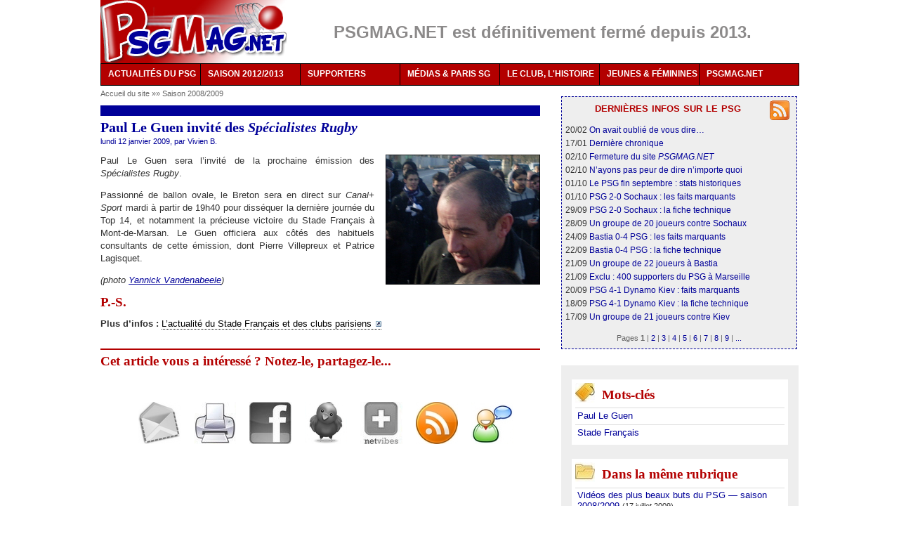

--- FILE ---
content_type: text/html
request_url: http://www.psgmag.net/1345-Paul-Le-Guen-invite-des-Specialistes-Rugby.html
body_size: 32915
content:
<!DOCTYPE html PUBLIC "-//W3C//DTD XHTML 1.0 Transitional//EN" "http://www.w3.org/TR/xhtml1/DTD/xhtml1-transitional.dtd">
<html xmlns="http://www.w3.org/1999/xhtml" xml:lang="fr" lang="fr" dir="ltr">
<head>
<title>Paul Le Guen invité des Spécialistes Rugby  - PSG MAG - le magazine du PSG</title>
<meta name="description" content="Paul Le Guen sera l&#39;invit&#233; de la prochaine &#233;mission des Sp&#233;cialistes Rugby. Passionn&#233; de ballon ovale, le Breton sera en direct sur Canal+ Sport (...)" />
<meta http-equiv="Content-Type" content="text/html; charset=utf-8" />
<meta name="generator" content="SPIP 2.1.12 [18732]" />
<link rel="alternate" type="application/rss+xml" title="Syndiquer tout le site" href="/spip.php?page=backend" />
<link rel='stylesheet' media='all' href='local/cache-css/0dd4a564b4f4c7e98e3ef635d16cb4cd.css' type='text/css' />

<link rel='stylesheet' media='projection, screen, tv' href='local/cache-css/e5b71c1a139dc7a966b2adc740863ced.css' type='text/css' />





<style type="text/css">#menu ul :hover ul ul{visibility:hidden;}
#menu ul :hover ul :hover ul{ visibility:visible;}</style>
<link rel="stylesheet" href="squelettes-dist/impression.css" type="text/css" media="print" />
<script type='text/javascript' src='local/cache-js/fbe6a4453faec4ca7eb9c3e6e03984cb.js'></script>



<!-- insert_head --><!--[if lt IE 7]>
<script src='extensions/msie_compat/javascript/jquery.ifixpng.js'></script>
<script type='text/javascript'>//<![CDATA[
jQuery.ifixpng('rien.gif');		
function fixie() {
jQuery('img').ifixpng();
}
$(document).ready(function() { fixie(); });
onAjaxLoad(fixie);	
//]]></script>
<![endif]-->




<script type="text/javascript">/* <![CDATA[ */
function ancre_douce_init() {if(typeof jQuery.localScroll=="function")jQuery.localScroll({hash:true});}
if(window.jQuery)jQuery(document).ready(ancre_douce_init);
onAjaxLoad(ancre_douce_init);
/* ]]> */</script>

<!-- Player JS -->
<script type="text/javascript"><!--
var musicplayerurl="";
var key_espace_stop = true;
var image_play="plugins/auto/Lecteur_multimedia/images/playl.gif";
var image_pause="plugins/auto/Lecteur_multimedia/images/pausel.gif";
soundManager.url = "plugins/auto/Lecteur_multimedia/soundmanager/soundmanager2.swf";
soundManager.nullURL = "plugins/auto/Lecteur_multimedia/soundmanager/null.mp3";
var videoNullUrl = "null.flv";
var DIR_PLUGIN_PLAYER = "plugins/auto/Lecteur_multimedia/";//--></script>



<script type="text/javascript">/* <![CDATA[ */
var box_settings = {tt_img:true,sel_g:"#documents_portfolio a[type='image/jpeg'],#documents_portfolio a[type='image/png'],#documents_portfolio a[type='image/gif']",sel_c:".mediabox",trans:"elastic",speed:"200",ssSpeed:"2500",maxW:"90%",maxH:"90%",minW:"400px",minH:"",opa:"0.9",str_ssStart:"Diaporama",str_ssStop:"Arrêter",str_cur:"{current}/{total}",str_prev:"Pr&eacute;c&eacute;dent",str_next:"Suivant",str_close:"Fermer",splash_url:""};
if (window.jQuery) (jQuery(function(){ if(typeof onAjaxLoad == "function") onAjaxLoad(mediaboxInit); jQuery(mediaboxInit); }));
/* ]]> */</script>
<!-- SPIP-Listes v.: 2.0157 -->
<!-- SPIP-Listes / -->

<script type="text/javascript">/* <![CDATA[ */
(function($){
$(function(){
$("table.spip").tablesorter();
});
})(jQuery);
/* ]]> */</script></head>
<body class="page_article">
<div id="page">
<style>
.jjk-hidden { display: none; }
</style>
<div id="entete">
<div class="float_left"><a rel="start home" href="/" title="PSG MAG - le magazine du PSG" class="accueil"><img class="spip_logos" alt="" src="IMG/siteon0.png?1310419462" width='265' height='90' style='height:90px;width:265px;' /></a></div>
<div class="float_left">
<div class="texteencadre-spip spip" style="background-color:white;border:none;color:#8c8a8a;width:695px;height:41px;text-align:center;margin:auto;margin-top:15px;font-size:1.86em;">
	
		<b>PSGMAG.NET est définitivement fermé depuis 2013.</b>
	
</div></div>
<br class="nettoyeur" />
</div>
<div id="menu">
<ul>
<li><a href="/">ACTUALITÉS DU PSG<!--[if IE 7]><!--></a><!--<![endif]-->
<!--[if lte IE 6]><table><tr><td><![endif]-->
<ul>
<li><a href="/spip.php?page=archives">Tous nos articles</a></li>
<li><a href="-En-bref-.html">L'actu du jour</a></li>
<li><a class="drop" href="%2B-Exclusif-%2B.html">Nos exclusivités<!--[if IE 7]><!--></a><!--<![endif]-->
<!--[if lte IE 6]><table><tr><td><![endif]-->
<ul>
<li><a href="2950-Interview-exclusive-de-Philippe.html">Philippe Bergeroo</a></li>
<li><a href="2616-Notre-interview-d-Alain-Cayzac-les.html">Alain Cayzac</a></li>
<li><a href="797-Notre-interview-de-Simon-Tahar-au.html">Simon Tahar</a></li>
<li><a href="%2B-Interview-%2B.html">Autres interviews inédites</a></li>
<li><a href="%2B-Enquete-%2B.html">Enquête sur les comptes du PSG</a></li>
</ul>
<!--[if lte IE 6]></td></tr></table></a><![endif]-->
</li>
<li><a href="/spip.php?page=transferts">Transferts</a></li>
</ul>
<!--[if lte IE 6]></td></tr></table></a><![endif]-->
</li>
<li><a href="3869-Calendrier-PSG-2012-2013-dates-et.html">SAISON 2012/2013<!--[if IE 7]><!--></a><!--<![endif]-->
<!--[if lte IE 6]><table><tr><td><![endif]-->
<ul>
<li><a href="3869-Calendrier-PSG-2012-2013-dates-et.html">Calendrier et diffusions TV</a></li>
<li><a class="drop" href="3869-Calendrier-PSG-2012-2013-dates-et.html">Par compétition<!--[if IE 7]><!--></a><!--<![endif]-->
<!--[if lte IE 6]><table><tr><td><![endif]-->
<ul>
<li><a href="-Ligue-1-2011-2012-.html">Ligue 1</a></li>
<li><a href="-Ligue-Europa-2011-2012-.html">Ligue Europa</a></li>
<li><a href="-Coupe-de-France-2011-2012-.html">Coupe de France</a></li>
<li><a href="-Coupe-de-la-Ligue-2011-2012-.html">Coupe de la Ligue</a></li>
<li><a href="-Matches-amicaux-2011-2012-.html">Matches amicaux</a></li>
</ul>
<!--[if lte IE 6]></td></tr></table></a><![endif]-->
</li>
<li><a class="drop" href="3869-Calendrier-PSG-2012-2013-dates-et.html">Par thèmes<!--[if IE 7]><!--></a><!--<![endif]-->
<!--[if lte IE 6]><table><tr><td><![endif]-->
<ul>
<li><a href="%2B-Retour-sur-%2B.html">Retour sur le match</a></li>
<li><a href="%2B-413-Resume-%2B.html">Résumés des matches</a></li>
<li><a href="%2B-Fiche-technique-%2B.html">Fiches techniques</a></li>
</ul>
<!--[if lte IE 6]></td></tr></table></a><![endif]-->
</li>
<li><a class="drop" href="-Saison-2011-2012-.html">Archives<!--[if IE 7]><!--></a><!--<![endif]-->
<!--[if lte IE 6]><table><tr><td><![endif]-->
<ul>
<li><a href="-Saison-2008-2009-.html">Saison 2008/2009</a></li>
<li><a href="-Saison-2009-2010-.html">Saison 2009/2010</a></li>
<li><a href="-Saison-2010-2011-.html">Saison 2010/2011</a></li>
<li><a href="-Saison-2011-2012-.html">Saison 2011/2012</a></li>
</ul>
<!--[if lte IE 6]></td></tr></table></a><![endif]-->
</li>
</ul>
<!--[if lte IE 6]></td></tr></table></a><![endif]-->
</li>
<li><a href="%2B-Supporters-%2B.html">SUPPORTERS<!--[if IE 7]><!--></a><!--<![endif]-->
<!--[if lte IE 6]><table><tr><td><![endif]-->
<ul>
<li><a href="-Plan-Tous-PSG-.html">Le plan Tous PSG</a></li>
<li><a href="2653-Interview-Robin-Leproux-repond-a.html">Notre interview de Robin Leproux</a></li>
<li><a class="drop" href="%2B-Supporters-%2B.html">Archives<!--[if IE 7]><!--></a><!--<![endif]-->
<!--[if lte IE 6]><table><tr><td><![endif]-->
<ul>
<li><a href="-Ecoutez-chanter-les-Parisiens-.html">Portraits de supporters</a></li>
<li><a href="-Supporters-d-outre-peripherique-.html">De province et de l'étranger</a></li>
<li><a href="-Le-carnet-du-supporter-.html">Le carnet d'Arno P-E</a></li>
<li><a href="-Guide-du-supporter-parisien-.html">Guide du supporter parisien</a></li>
<li><a href="%2B-Reportage-photos-%2B.html">Photos des tribunes</a></li>
</ul>
<!--[if lte IE 6]></td></tr></table></a><![endif]-->
</li>
</ul>
<!--[if lte IE 6]></td></tr></table></a><![endif]-->
</li>
<li><a href="-Reprise-de-volee-.html">MÉDIAS &amp; PARIS SG<!--[if IE 7]><!--></a><!--<![endif]-->
<!--[if lte IE 6]><table><tr><td><![endif]-->
<ul>
<li><a href="-Reprise-de-volee-.html">Reprises de volée</a></li>
<li><a class="drop" href="-A-la-decouverte-de-.html">À la découverte de...<!--[if IE 7]><!--></a><!--<![endif]-->
<!--[if lte IE 6]><table><tr><td><![endif]-->
<ul>
<li><a href="645-Notre-interview-des-Cahiers-du.html">Les Cahiers du football</a></li>
<li><a href="760-Exclu-Maxifoot-interroge-par.html">Maxifoot.fr</a></li>
<li><a href="773-Exclu-Interview-d-Anthony-Baca-PSG.html">Les médias du PSG</a></li>
</ul>
<!--[if lte IE 6]></td></tr></table></a><![endif]-->
</li>
</ul>
<!--[if lte IE 6]></td></tr></table></a><![endif]-->
</li>
<li><a href="%2B-Historique-%2B.html">LE CLUB, L'HISTOIRE<!--[if IE 7]><!--></a><!--<![endif]-->
<!--[if lte IE 6]><table><tr><td><![endif]-->
<ul>
<li><a class="drop" href="%2B-Historique-%2B.html">Historique<!--[if IE 7]><!--></a><!--<![endif]-->
<!--[if lte IE 6]><table><tr><td><![endif]-->
<ul>
<li><a href="-Ils-sont-passes-par-le-Paris-SG-.html">Portraits de joueurs</a></li>
<li><a href="-Retour-sur-une-saison-.html">Résumés des saisons</a></li>
<li><a href="%2B-Zoom-retro-%2B.html">Zoom rétro</a></li>
<li><a href="%2B-Un-oeil-dans-le-retro-%2B.html">Oeil dans le rétro</a></li>
</ul>
<!--[if lte IE 6]></td></tr></table></a><![endif]-->
</li>
<li><a class="drop" href="-Les-maillots-du-PSG-.html">Maillots<!--[if IE 7]><!--></a><!--<![endif]-->
<!--[if lte IE 6]><table><tr><td><![endif]-->
<ul>
<li><a href="548-Historique-des-maillots-du-PSG-les.html">1970-1979</a></li>
<li><a href="872-Historique-des-maillots-du-PSG-les.html">1980-1989</a></li>
<li><a href="873-Historique-des-maillots-du-PSG-les.html">1990-1999</a></li>
<li><a href="874-Historique-des-maillots-du-PSG-les.html">2000-2009</a></li>
<li><a href="875-Historique-des-maillots-du-PSG-les.html">2010-...</a></li>
<li><a href="880-Photos-du-maillot-domicile-du-PSG.html">Évolution domicile</a></li>
<li><a href="881-Photos-du-maillot-exterieur-du-PSG.html">Évolution extérieur</a></li>
<li><a href="883-Synthese-l-evolution-du-maillot.html">Maillot Hechter</a></li>
<li><a href="884-Soyez-sympas-aidez-Nike-achetez.html">La comm' de Nike</a></li>
</ul>
<!--[if lte IE 6]></td></tr></table></a><![endif]-->
</li>
</ul>
<!--[if lte IE 6]></td></tr></table></a><![endif]-->
</li>
<li><a href="-Jeunes-et-feminines-.html">JEUNES & FÉMININES<!--[if IE 7]><!--></a><!--<![endif]-->
<!--[if lte IE 6]><table><tr><td><![endif]-->
<ul>
<li><a href="%2B-Jeunes-%2B.html">Jeunes</a></li>
<li><a href="%2B-Feminines-%2B.html">Féminines</a></li>
</ul>
<!--[if lte IE 6]></td></tr></table></a><![endif]-->
</li>
<li><a href="-PSGMAG-NET%2C14-.html">PSGMAG.NET<!--[if IE 7]><!--></a><!--<![endif]-->
<!--[if lte IE 6]><table><tr><td><![endif]-->
<ul>
<li><a href="035-Qui-sommes-nous.html">Qui sommes-nous ?</a></li>
<!--	<li><a href="038-Stages-et-recrutement.html">Comment nous aider</a></li>-->
<li><a href="http://forum.psgmag.net/">Nos forums</a></li>
<li><a href="/spip.php?page=abonnement">Newsletter</a></li>
<li><a href="/spip.php?page=backend">Flux RSS</a></li>
<li><a href="643-Les-partenaires-de-PSGMAG-NET.html">Partenaires</a></li>
<li><a href="/spip.php?page=plan">Plan du site</a></li>
<li><a href="_La-redaction_.html">Contact</a></li>
</ul>
<!--[if lte IE 6]></td></tr></table></a><![endif]-->
</li>
</ul>
</div>
<br class="nettoyeur" /><div class="hfeed" id="conteneur">
<div class="hentry" id="contenu">
<div id="hierarchie"><a href="/" title="PSGMAG.NET">Accueil du site</a> »» <a href="-Saison-2008-2009-.html" title="">Saison 2008/2009
</a></div>
<div class="unpasdecote">&nbsp;</div>
<div class="cartouche">
<div class="surlignable">
<h1 class="crayon article-titre-1345 entry-title">Paul Le Guen invité des <i>Spécialistes Rugby</i>
</h1>
</div>
<p class="auteurs">lundi 12 janvier 2009, par  <span class="vcard author"><a class="url fn spip_in" href="_Vivien_.html">Vivien B.</a></span></p>
</div>
<div class="surlignable">
<img class="spip_logos" alt='Paul Le Guen invit&#233; des Sp&#233;cialistes Rugby ' src="IMG/arton1345.png?1233270000" width='220' height='185' style='height:185px;width:220px;' title='Paul Le Guen invit&#233; des Sp&#233;cialistes Rugby ' />
<div class="crayon article-texte-1345 texte entry-content"><p>Paul Le Guen sera l&#8217;invité de la prochaine émission des <i>Spécialistes Rugby</i>.</p>
<p>Passionné de ballon ovale, le Breton sera en direct sur <i>Canal+ Sport</i> mardi à partir de 19h40 pour disséquer la dernière journée du Top 14, et notamment la précieuse victoire du Stade Français à Mont-de-Marsan. Le Guen officiera aux côtés des habituels consultants de cette émission, dont Pierre Villepreux et Patrice Lagisquet.</p>
<p><i>(photo <a href="302-Reportage-photos-l-entrainement-du-2-janvier.html" class='spip_in'>Yannick Vandenabeele</a>)</i></p></div>
</div>
<div class="ps surlignable"><h2 class="pas_surlignable">P.-S.</h2><div class="crayon article-ps-1345 "><p><strong>Plus d&#8217;infos&nbsp;:</strong> <a href="/-Clubs-sportifs-parisiens-" class='spip_out'>L&#8217;actualité du Stade Français et des clubs parisiens</a></p></div></div>
<h2 class="forum-repondre">Cet article vous a intéressé ? Notez-le, partagez-le...</h2>
<div class="texte">
<!--formulaire_notation-->

<div class="formulaire_notation formulaire_jaime_jaimepas">
	<br />
	
</div>
<hr class="raz" />
<div class="partage">
<script type="text/javascript">
/*
Open Centered Popup Window Script-
� DHTMLShock (www.dhtmlshock.com)
To add more shock to your site, visit www.DHTMLShock.com
*/
function centrarVentana(theURL,winName,features, myWidth, myHeight, isCenter) { //v3.0
if(window.screen)if(isCenter)if(isCenter=="true"){
var myLeft = (screen.width-myWidth)/2;
var myTop = (screen.height-myHeight)/2;
features+=(features!='')?',':'';
features+=',left='+myLeft+',top='+myTop;
}
window.open(theURL,winName,features+((features!='')?',':'')+'width='+myWidth+',height='+myHeight);
}
</script> <span 
class="sprites_moyens mail60 spartage"></span>
<a rel="nofollow" href="/spip.php?page=imprimer&amp;id_article=1345" title="imprimer l'article" onclick="window.open(this.href,'_blank');return false;"><span class="sprites_moyens print60"></span></a>
<span class="sprites_moyens facebook60"></span>
<span class="sprites_moyens twitter60"></span>
<span class="sprites_moyens netvibes60"></span>
<a rel="alternate" type="application/rss+xml" href="/spip.php?page=backend" title="Suivez les publications de PSGMAG.NET (flux RSS)"><span class="sprites_moyens rss60"></span></a>
<a href="http://forum.psgmag.net/" title="Discutez sur nos forums"><span class="sprites_moyens forum60"></span></a>
</div>
</div>
<a href="#forum" name="forum" id="forum"></a>
</div><!--#contenu-->
</div><!--#conteneur-->
<div id="navigation">
<div class='ajaxbloc env-994b24bbf04ff92988adb8580929b03d7a241cc3'>

<div class="menu carre droite">
	<a href="/spip.php?page=backend" title="Nos articles en RSS"><span class="sprites_png png-rss28"></span></a>
	<h2 class="brev">dernières infos sur le psg</h2>
	
		20/02 <a href="3933-Ce-que-l-on-ne-vous-avait-jamais.html" title="" >On avait oublié de vous dire&hellip;
</a><br />
	
		17/01 <a href="3932-Inside-PSGMAG-NET.html" title="" >Dernière chronique
</a><br />
	
		02/10 <a href="3931-1998-2012-PSGMAG-NET-ferme-ses.html" title="" >Fermeture du site <i>PSGMAG.NET</i>
</a><br />
	
		02/10 <a href="149-Souhaitons-qu-il-y-ait-une-morale.html" title="" >N&#8217;ayons pas peur de dire n&#8217;importe quoi
</a><br />
	
		01/10 <a href="3913-Le-mois-de-septembre-du-PSG-vu-par.html" title="" >Le PSG fin septembre&nbsp;: stats historiques
</a><br />
	
		01/10 <a href="3930-J07-Retour-sur-PSG-2-0-FC-Sochaux.html" title="" >PSG 2-0 Sochaux&nbsp;: les faits marquants
</a><br />
	
		29/09 <a href="3929-J07-PSG-2-0-Sochaux-Paris-continue.html" title="" >PSG 2-0 Sochaux&nbsp;: la fiche technique
</a><br />
	
		28/09 <a href="3928-J07-PSG-Sochaux-peu-de-changements.html" title="" >Un groupe de 20 joueurs contre Sochaux
</a><br />
	
		24/09 <a href="3927-J06-Retour-sur-Bastia-0-4-PSG.html" title="" >Bastia 0-4 PSG&nbsp;: les faits marquants
</a><br />
	
		22/09 <a href="3926-J06-Bastia-0-4-PSG-Paris-enchaine.html" title="" >Bastia 0-4 PSG&nbsp;: la fiche technique
</a><br />
	
		21/09 <a href="3925-J06-Bastia-PSG-avec-Sakho-sans.html" title="" >Un groupe de 22 joueurs à Bastia
</a><br />
	
		21/09 <a href="3924-OM-PSG-Exclu-400-supporters.html" title="" >Exclu&nbsp;: 400 supporters du PSG à Marseille
</a><br />
	
		20/09 <a href="3922-LDC-Retour-sur-PSG-4-1-Dynamo-Kiev.html" title="" >PSG 4-1 Dynamo Kiev&nbsp;: faits marquants
</a><br />
	
		18/09 <a href="3923-LDC-PSG-4-1-Dynamo-Kiev-Paris.html" title="" >PSG 4-1 Dynamo Kiev&nbsp;: la fiche technique
</a><br />
	
		17/09 <a href="3921-C1-PSG-Dynamo-Kiev-sans-Sakho-avec.html" title="" >Un groupe de 21 joueurs contre Kiev
</a><br />
	
	<div class="pagination center"><span class="jjk-hidden"> 

<span class='pagination_label'>Pages</span>



<strong class='on'>1</strong>
<span class='sep separateur'>|</span>


<a href='#' class='lien_pagination' rel='nofollow' data-debut="15" data-env="1" data-name="debut_articles">2</a>
<span class='sep separateur'>|</span>


<a href='#' class='lien_pagination' rel='nofollow' data-debut="30" data-env="1" data-name="debut_articles">3</a>
<span class='sep separateur'>|</span>


<a href='#' class='lien_pagination' rel='nofollow' data-debut="45" data-env="1" data-name="debut_articles">4</a>
<span class='sep separateur'>|</span>


<a href='#' class='lien_pagination' rel='nofollow' data-debut="60" data-env="1" data-name="debut_articles">5</a>
<span class='sep separateur'>|</span>


<a href='#' class='lien_pagination' rel='nofollow' data-debut="75" data-env="1" data-name="debut_articles">6</a>
<span class='sep separateur'>|</span>


<a href='#' class='lien_pagination' rel='nofollow' data-debut="90" data-env="1" data-name="debut_articles">7</a>
<span class='sep separateur'>|</span>


<a href='#' class='lien_pagination' rel='nofollow' data-debut="105" data-env="1" data-name="debut_articles">8</a>
<span class='sep separateur'>|</span>


<a href='#' class='lien_pagination' rel='nofollow' data-debut="120" data-env="1" data-name="debut_articles">9</a>


<span class='sep separateur'>|</span> <a href="#" data-debut="195" data-env="1" data-name="debut_articles" class="lien_pagination" rel="nofollow">...</a>

</span></div>
	
</div>
</div><!-- ajaxbloc --></div><!--#navigation-->
<div id="extra">
<div id="extra-mots" class="menu">
<h2><span class="sprites"></span>Mots-cl&eacute;s</h2>
<ul>
<li><a href="%2B-Paul-Le-Guen-%2B.html" rel="tag">Paul Le Guen</a></li>
<li><a href="%2B-Stade-Francais-%2B.html" rel="tag">Stade Français</a></li>
</ul>
</div>
<div id="extra-rub" class="menu">
<h2><span class="sprites"></span><a href="-Saison-2008-2009-.html">Dans la m&ecirc;me rubrique</a></h2>
<ul>
<li><a href="1725-Videos-des-plus-beaux-buts-du-PSG-saison.html">Vidéos des plus beaux buts du PSG &mdash; saison 2008/2009
</a><small> (17 juillet 2009)</small></li>
<li><a href="551-Le-Guen-au-PSG-2008-2009-et-bilan-global-2-2.html">Le Guen au PSG&nbsp;: 2008/2009 et bilan global (2/2)
</a><small> (30 juin 2009)</small></li>
<li><a href="531-Le-Guen-au-PSG-son-arrivee-et-2007-2008-1-2.html">Le Guen au PSG&nbsp;: son arrivée et 2007/2008 (1/2)
</a><small> (29 juin 2009)</small></li>
<li><a href="1693-Le-PSG-juge-la-FFF-est-superficielle-et.html">Le PSG juge la FFF superficielle et contradictoire
</a><small> (28 juin 2009)</small></li>
<li><a href="1644-Deballage-au-PSG-Sebastien-Bazin-repond-a.html">Déballage au PSG&nbsp;: Sébastien Bazin répond à Rothen
</a><small> (1er juin 2009)</small></li>
<li><a href="1643-Sebastien-Bazin-Je-n-ai-aucun-regret-sur-le.html">Sébastien Bazin&nbsp;: &#171;&nbsp;<i>Je n’ai aucun regret sur le timing</i>&nbsp;&#187;
</a><small> (1er juin 2009)</small></li>
<li><a href="1642-Jerome-Rothen-balance-a-son-tour-sur-Bazin.html">Jérôme Rothen balance à son tour sur Bazin et Roche
</a><small> (1er juin 2009)</small></li>
<li><a href="516-Le-bilan-des-joueurs-pretes-par-le-PSG-en.html">Le bilan des joueurs prêtés par le PSG en 2009
</a><small> (1er juin 2009)</small></li>
<li><a href="1635-Bazin-Le-Guen-l-hopital-qui-se-fout-de-la.html">Bazin &mdash; Le Guen&nbsp;: l&#8217;hôpital qui se fout de la charité&nbsp;?
</a><small> (29 mai 2009)</small></li>
<li><a href="1631-Longue-interview-de-Paul-Le-Guen-dans-L.html">Longue interview de Paul Le Guen dans <i>L&#8217;Équipe</i>
</a><small> (29 mai 2009)</small></li>
</ul>
</div>
<div id="extra-connexes" class="menu">
<h2><span class="sprites"></span>Sur le même sujet</h2>
<ul>
<li><a href='379-18e-j-Retour-sur-Brive-26-15-Stade-Francais.html' title='Article connexe'>[18e j.] Retour sur Brive 26-15 Stade Français
</a><small> (1er mars 2009)</small></li>
<li><a href='369-A-la-rencontre-du-photographe-du-Stade.html' title='Article connexe'>À la rencontre du photographe du Stade Français
</a><small> (23 f&eacute;vrier 2009)</small></li>
<li><a href='368-Reportage-photos-Stade-Francais-22-12-Toulon.html' title='Article connexe'>Photos de Stade Français 22-12 Toulon (2/2)
</a><small> (22 f&eacute;vrier 2009)</small></li>
<li><a href='428-Tournoi-des-VI-Nations.html' title='Article connexe'>Le Stade Français durant le tournoi des VI Nations
</a><small> (26 mars 2009)</small></li>
<li><a href='454-22e-j-Retour-sur-Stade-Francais-19-21.html' title='Article connexe'>[22e j.] Retour sur Stade Français 19-21 Clermont
</a><small> (7 avril 2009)</small></li>
</ul>
</div>
<div id="extra-previous" class="menu">
<h2><span class="sprites"></span>Articles précédents</h2>
<ul>
<li><a href='313-Jose-Aloisio-s-eclate-au-Qatar-avec-Diane.html'>José Aloisio s’éclate au Qatar, avec Amara Diané
</a> <small>(12 janvier 2009)</small></li>
<li><a href='309-20e-j-Retour-sur-Bordeaux-4-PSG-videos.html'>[20e j.] Retour sur Bordeaux 4-0 PSG (vidéos)
</a> <small>(12 janvier 2009)</small></li>
<li><a href='1344-Ligue-1-Paris-est-desormais-6e.html'>Ligue 1&nbsp;: Paris est désormais 6e
</a> <small>(11 janvier 2009)</small></li>
</ul>
</div>
<div id="extra-nextart" class="menu">
<h2><span class="sprites"></span>Articles suivants</h2>
<ul>
<li><a href='1346-La-semaine-des-Parisiens.html'>La semaine des Parisiens
</a> <small>(12 janvier 2009)</small></li>
<li><a href='1348-Chronologie-de-l-affaire-de-la-banderole.html'>Chronologie de <i>l&#8217;affaire de la banderole anti-Ch&#8217;tis</i>
</a> <small>(13 janvier 2009)</small></li>
<li><a href='1349-PSG-Lens-les-groupes-du-tres-classique.html'>PSG-Lens&nbsp;: les groupes - du très classique
</a> <small>(13 janvier 2009)</small></li>
</ul>
</div>
<div class='ajaxbloc env-ec9739f915c3558495fc125df05e30cf06f12bad'>


<div id="extra-comm" class="menu">
	<h2><span class="sprites"></span>Derniers commentaires</h2>
	<ul>
		
			<li>23/08 <a href="3933-Ce-que-l-on-ne-vous-avait-jamais.html#forum18926" title="Commentaire de l'article « Ce que l&#39;on ne vous avait jamais dit sur PSGMAG.NET »">Une grande pensée pour tous les rédacteurs en ce jour de finale de&nbsp;(...)</a><br /><a style="font-style:italic;font-size:0.8em;color:#B30000;" href="3933-Ce-que-l-on-ne-vous-avait-jamais.html" title="Ce que l&#39;on ne vous avait jamais dit sur PSGMAG.NET">Ce que l&#8217;on ne vous avait jamais dit sur <i>PSGMAG.NET</i>
</a></li>
		
			<li>02/05 <a href="3933-Ce-que-l-on-ne-vous-avait-jamais.html#forum18924" title="Commentaire de l'article « Ce que l&#39;on ne vous avait jamais dit sur PSGMAG.NET »">Hé ho, y’a quelqu’un ?  

Vous êtes où maintenant ?  

Culture psg ? Ce&nbsp;(...)</a><br /><a style="font-style:italic;font-size:0.8em;color:#B30000;" href="3933-Ce-que-l-on-ne-vous-avait-jamais.html" title="Ce que l&#39;on ne vous avait jamais dit sur PSGMAG.NET">Ce que l&#8217;on ne vous avait jamais dit sur <i>PSGMAG.NET</i>
</a></li>
		
			<li>09/03 <a href="3933-Ce-que-l-on-ne-vous-avait-jamais.html#forum18923" title="Commentaire de l'article « Ce que l&#39;on ne vous avait jamais dit sur PSGMAG.NET »">Je test si je peux laisser un message.</a><br /><a style="font-style:italic;font-size:0.8em;color:#B30000;" href="3933-Ce-que-l-on-ne-vous-avait-jamais.html" title="Ce que l&#39;on ne vous avait jamais dit sur PSGMAG.NET">Ce que l&#8217;on ne vous avait jamais dit sur <i>PSGMAG.NET</i>
</a></li>
		
			<li>27/07 <a href="3933-Ce-que-l-on-ne-vous-avait-jamais.html#forum18921" title="Commentaire de l'article « Ce que l&#39;on ne vous avait jamais dit sur PSGMAG.NET »">Tellement bien votre site ! Encore bravo pour votre travail&nbsp;(...)</a><br /><a style="font-style:italic;font-size:0.8em;color:#B30000;" href="3933-Ce-que-l-on-ne-vous-avait-jamais.html" title="Ce que l&#39;on ne vous avait jamais dit sur PSGMAG.NET">Ce que l&#8217;on ne vous avait jamais dit sur <i>PSGMAG.NET</i>
</a></li>
		
			<li>30/11 <a href="3933-Ce-que-l-on-ne-vous-avait-jamais.html#forum18912" title="Commentaire de l'article « Ce que l&#39;on ne vous avait jamais dit sur PSGMAG.NET »">C’est fait. Zlatan a "battu" le record de Pauleta.

Certes Zlatan a&nbsp;(...)</a><br /><a style="font-style:italic;font-size:0.8em;color:#B30000;" href="3933-Ce-que-l-on-ne-vous-avait-jamais.html" title="Ce que l&#39;on ne vous avait jamais dit sur PSGMAG.NET">Ce que l&#8217;on ne vous avait jamais dit sur <i>PSGMAG.NET</i>
</a></li>
		
			<li>05/10 <a href="3932-Inside-PSGMAG-NET.html#forum18910" title="Commentaire de l'article « Inside PSGMAG.NET »">Putain ce que vous nous manquez … !!! Vous auriez été terrible des 3&nbsp;(...)</a><br /><a style="font-style:italic;font-size:0.8em;color:#B30000;" href="3932-Inside-PSGMAG-NET.html" title="Inside PSGMAG.NET">Inside <i>PSGMAG.NET</i>
</a></li>
		
			<li>02/10 <a href="3933-Ce-que-l-on-ne-vous-avait-jamais.html#forum18909" title="Commentaire de l'article « Ce que l&#39;on ne vous avait jamais dit sur PSGMAG.NET »">Marrant le commentaire du 14 juin 2013, "Zlatan ne battra jamais le&nbsp;(...)</a><br /><a style="font-style:italic;font-size:0.8em;color:#B30000;" href="3933-Ce-que-l-on-ne-vous-avait-jamais.html" title="Ce que l&#39;on ne vous avait jamais dit sur PSGMAG.NET">Ce que l&#8217;on ne vous avait jamais dit sur <i>PSGMAG.NET</i>
</a></li>
		
			<li>18/05 <a href="3933-Ce-que-l-on-ne-vous-avait-jamais.html#forum18865" title="Commentaire de l'article « Ce que l&#39;on ne vous avait jamais dit sur PSGMAG.NET »">Plus d’un an après, vous manquez toujours ;)</a><br /><a style="font-style:italic;font-size:0.8em;color:#B30000;" href="3933-Ce-que-l-on-ne-vous-avait-jamais.html" title="Ce que l&#39;on ne vous avait jamais dit sur PSGMAG.NET">Ce que l&#8217;on ne vous avait jamais dit sur <i>PSGMAG.NET</i>
</a></li>
		
	</ul>
	<div class="pagination center"><span class="jjk-hidden"> 

<span class='pagination_label'>Pages</span>



<strong class='on'>1</strong>
<span class='sep separateur'>|</span>


<a href='#' class='lien_pagination' rel='nofollow' data-debut="8" data-env="2" data-name="debut_comm_liens">2</a>
<span class='sep separateur'>|</span>


<a href='#' class='lien_pagination' rel='nofollow' data-debut="16" data-env="2" data-name="debut_comm_liens">3</a>
<span class='sep separateur'>|</span>


<a href='#' class='lien_pagination' rel='nofollow' data-debut="24" data-env="2" data-name="debut_comm_liens">4</a>
<span class='sep separateur'>|</span>


<a href='#' class='lien_pagination' rel='nofollow' data-debut="32" data-env="2" data-name="debut_comm_liens">5</a>
<span class='sep separateur'>|</span>


<a href='#' class='lien_pagination' rel='nofollow' data-debut="40" data-env="2" data-name="debut_comm_liens">6</a>
<span class='sep separateur'>|</span>


<a href='#' class='lien_pagination' rel='nofollow' data-debut="48" data-env="2" data-name="debut_comm_liens">7</a>
<span class='sep separateur'>|</span>


<a href='#' class='lien_pagination' rel='nofollow' data-debut="56" data-env="2" data-name="debut_comm_liens">8</a>
<span class='sep separateur'>|</span>


<a href='#' class='lien_pagination' rel='nofollow' data-debut="64" data-env="2" data-name="debut_comm_liens">9</a>
<span class='sep separateur'>|</span>


<a href='#' class='lien_pagination' rel='nofollow' data-debut="72" data-env="2" data-name="debut_comm_liens">10</a>




</span></div>
</div>

</div><!-- ajaxbloc --><div id="extra-arbo" class="menu rubriques">
<h2><span class="sprites"></span>Plan du site</h2>
<ul>
<li>
<a href="-Actualites-du-Paris-SG-.html">Actualités du PSG</a>
</li>
<li>
<a href="-Les-medias-et-le-Paris-SG-.html">Les médias et le PSG</a>
</li>
<li>
<a href="-Les-coulisses-du-club-.html">Les coulisses du club</a>
</li>
<li>
<a href="-Supporters%2C21-.html">Supporters</a>
</li>
<li>
<a href="-Histoire-du-Paris-SG-.html">Histoire du Paris SG</a>
</li>
<li>
<a href="-Autour-du-club-.html">Autour du club</a>
</li>
<li>
<a href="-Un-pas-de-cote-.html">Un pas de côté</a>
</li>
<li>
<a href="-PSGMAG-NET%2C14-.html">PSGMAG.NET</a>
</li>
<li>
<a href="-Saison-2008-2009-.html" class="on">Saison 2008/2009</a>
<ul>
<li><a href="-Ligue-1-2008-2009-.html">Ligue 1 2008/2009
</a>	</li>
<li><a href="-Coupe-UEFA-2008-2009-.html">Coupe UEFA 2008/2009
</a>	</li>
<li><a href="-Coupe-de-France-2008-2009-.html">Coupe de France 2008/2009
</a>	</li>
<li><a href="-Coupe-de-la-Ligue-2008-2009-.html">Coupe de la Ligue 2008/2009
</a>	</li>
<li><a href="-Matches-amicaux-2008-2009-.html">Matches amicaux 2008/2009
</a>	</li>
</ul>
</li>
<li>
<a href="-Saison-2009-2010-.html">Saison 2009/2010</a>
</li>
<li>
<a href="-Saison-2010-2011-.html">Saison 2010/2011</a>
</li>
<li>
<a href="-Saison-2011-2012-.html">Saison 2011/2012</a>
</li>
<li>
<a href="-Saison-2012-2013-.html">Saison 2012/2013</a>
</li>
</ul>
</div></div><!--#extra-->
<script>
let els=document.querySelectorAll('.jjk-hidden');
for (let i = 0, el; el = els[i]; ++i) {
el.classList.remove("jjk-hidden");
}
</script>
<div id="pied">
<a href="035-Qui-sommes-nous.html" title="Qui sommes-nous ? Présentation de PSGMAG.NET">Qui sommes-nous ?</a> |
<a href="037-Mentions-legales.html" title="Mentions légales">Mentions légales</a> |
<!--<a href="036-FAQ-foire-aux-questions-frequemment-posees.html" title="Foire aux questions - Frequently Asked Questions (questions fréquemment posées)">F.A.Q.</a> |-->
<a href="_La-redaction_.html" title="Contactez la rédaction">Contactez-nous</a> |
<!--<a href="038-Stages-et-recrutement.html" title="Stages et recrutement">Recrutement</a> |-->
<a href="643-Les-partenaires-de-PSGMAG-NET.html">Partenaires</a> |
<a href="/spip.php?page=plan" title="Plan du site">Plan du site</a> |
<a href="/spip.php?page=archives" title="Les archives du site">Archives</a> |
<a href="/spip.php?page=backend" title="Flux RSS de PSGMAG.NET"><span class="sprites_png png-feed"></span>&nbsp;RSS&nbsp;2.0</a> <a href="029-Abonnez-vous-aux-flux-RSS-de-PSGMAG-NET.html" title="Présentation de la syndication RSS">(plus d'infos)</a> | 
<a href="http://forum.psgmag.net/" title="Forum PSG">Forum PSG</a>
<div id="doigts">
<div class="doigts1">
<p>Pionnier & référence</p>
<a class="spip" href="http://www.cahiersdufootball.net/" title="Les Cahiers du football">Les Cahiers du football</a><br />
<p style="padding-top:10px;">Liens et partenaires</p>
<a href="643-Les-partenaires-de-PSGMAG-NET.html">Les partenaires de PSGMAG.NET</a><br />
<a href="638-Quelques-liens-interessants.html">Quelques liens intéressants</a><br />
</div>
<div class="doigts2">
<p>À ne pas rater</p>
<a class="spip" href="-En-bref-.html">Revue de presse quotidienne</a><br />
<a class="spip" href="-Reprise-de-volee-.html">Reprises de volée (médias)</a><br />
<a class="spip" href="%2B-Historique-%2B.html">Historique (joueurs, saisons)</a><br />
<a class="spip" href="%2B-Retour-sur-%2B.html">Analyses des matches</a><br />
<a class="spip" href="-Plan-Tous-PSG-.html">Le plan Tous PSG</a><br />
<a class="spip" href="%2B-Exclusif-%2B.html">Exclus</a>, <a class="spip" href="%2B-Enquete-%2B.html">Enquête</a><br />
</div>
<div class="doigts2bis">
<p>Mots clefs</p>
<a class="spip" href="%2B-Reportage-%2B.html">Reportage</a>, 
<a class="spip" href="%2B-Analyse-%2B.html">Analyse</a><br />
<a class="spip" href="%2B-Chronique-%2B.html">Chroniques</a>, 
<a class="spip" href="%2B-Portrait-%2B.html">Portraits</a><br />
<a class="spip" href="%2B-Journalisme-%2B.html">Journalisme</a>, 
<a class="spip" href="%2B-Medias-%2B.html">Médias</a>,<br />
<a class="spip" href="%2B-Historique-%2B.html">Historique</a>, 
<a class="spip" href="%2B-Supporters-%2B.html">Supporters</a><br />
<a class="spip" href="%2B-Jeunes-%2B.html">Jeunes</a>, 
<a class="spip" href="%2B-Feminines-%2B.html">Féminines</a><br />
<!--			<a class="spip" href="%2B-Anciens-%2B.html">Anciens</a>, -->
<a class="spip" href="%2B-Diffusions-TV-%2B.html">Diffusions TV</a>, 
<a class="spip" href="/spip.php?page=transferts">Transferts</a>
</div>
<div class="doigts3">
</div>
</div>
</div></div><!--#page-->
</body>
</html>
